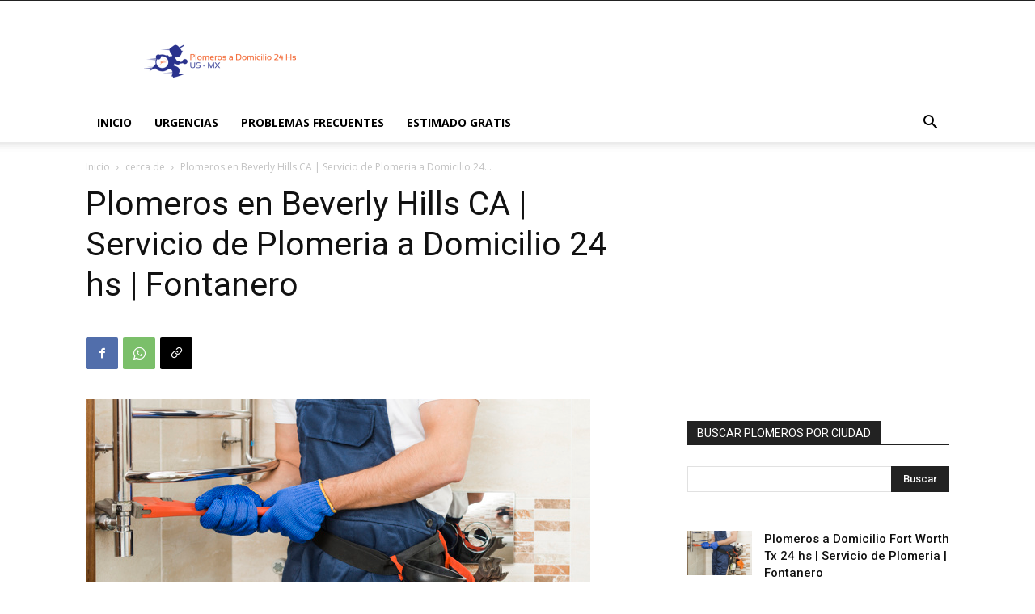

--- FILE ---
content_type: text/html; charset=utf-8
request_url: https://www.google.com/recaptcha/api2/aframe
body_size: 268
content:
<!DOCTYPE HTML><html><head><meta http-equiv="content-type" content="text/html; charset=UTF-8"></head><body><script nonce="4hV5jkxrMn7tl_kHghLXFw">/** Anti-fraud and anti-abuse applications only. See google.com/recaptcha */ try{var clients={'sodar':'https://pagead2.googlesyndication.com/pagead/sodar?'};window.addEventListener("message",function(a){try{if(a.source===window.parent){var b=JSON.parse(a.data);var c=clients[b['id']];if(c){var d=document.createElement('img');d.src=c+b['params']+'&rc='+(localStorage.getItem("rc::a")?sessionStorage.getItem("rc::b"):"");window.document.body.appendChild(d);sessionStorage.setItem("rc::e",parseInt(sessionStorage.getItem("rc::e")||0)+1);localStorage.setItem("rc::h",'1768709735434');}}}catch(b){}});window.parent.postMessage("_grecaptcha_ready", "*");}catch(b){}</script></body></html>